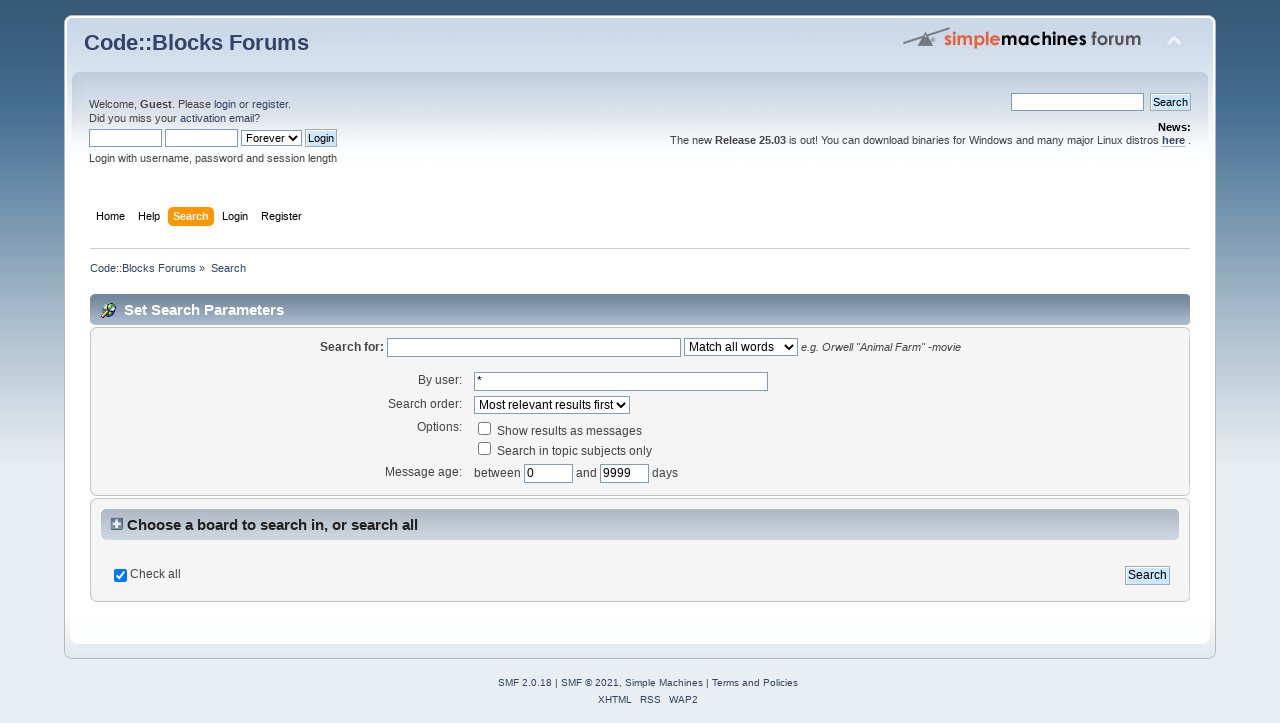

--- FILE ---
content_type: text/html; charset=ISO-8859-1
request_url: https://forums.codeblocks.org/index.php?PHPSESSID=c1eda67fac4b51857eebc2f966404f9c&action=search
body_size: 4282
content:
<!DOCTYPE html PUBLIC "-//W3C//DTD XHTML 1.0 Transitional//EN" "http://www.w3.org/TR/xhtml1/DTD/xhtml1-transitional.dtd">
<html xmlns="http://www.w3.org/1999/xhtml">
<head>
	<link rel="stylesheet" type="text/css" href="https://forums.codeblocks.org/Themes/default/css/index.css?fin20" />
	<link rel="stylesheet" type="text/css" href="https://forums.codeblocks.org/Themes/default/css/webkit.css" />
	<script type="text/javascript" src="https://forums.codeblocks.org/Themes/default/scripts/script.js?fin20"></script>
	<script type="text/javascript" src="https://forums.codeblocks.org/Themes/default/scripts/theme.js?fin20"></script>
	<script type="text/javascript"><!-- // --><![CDATA[
		var smf_theme_url = "https://forums.codeblocks.org/Themes/default";
		var smf_default_theme_url = "https://forums.codeblocks.org/Themes/default";
		var smf_images_url = "https://forums.codeblocks.org/Themes/default/images";
		var smf_scripturl = "https://forums.codeblocks.org/index.php?PHPSESSID=c1eda67fac4b51857eebc2f966404f9c&amp;";
		var smf_iso_case_folding = false;
		var smf_charset = "ISO-8859-1";
		var ajax_notification_text = "Loading...";
		var ajax_notification_cancel_text = "Cancel";
	// ]]></script>
	<meta http-equiv="Content-Type" content="text/html; charset=ISO-8859-1" />
	<meta name="description" content="Set Search Parameters" />
	<title>Set Search Parameters</title>
	<link rel="help" href="https://forums.codeblocks.org/index.php?PHPSESSID=c1eda67fac4b51857eebc2f966404f9c&amp;action=help" />
	<link rel="search" href="https://forums.codeblocks.org/index.php?PHPSESSID=c1eda67fac4b51857eebc2f966404f9c&amp;action=search" />
	<link rel="contents" href="https://forums.codeblocks.org/index.php?PHPSESSID=c1eda67fac4b51857eebc2f966404f9c&amp;" />
	<link rel="alternate" type="application/rss+xml" title="Code::Blocks Forums - RSS" href="https://forums.codeblocks.org/index.php?PHPSESSID=c1eda67fac4b51857eebc2f966404f9c&amp;type=rss;action=.xml" />
	<link rel="stylesheet" type="text/css" href="https://cdn.jsdelivr.net/gh/highlightjs/cdn-release@10/build/styles/a11y-dark.min.css" />
	<link rel="stylesheet" type="text/css" href="https://forums.codeblocks.org/Themes/default/css/highlight.css" />
        <link href="https://groups.tapatalk-cdn.com/static/manifest/manifest.json" rel="manifest">
        
        <meta name="apple-itunes-app" content="app-id=307880732, affiliate-data=at=10lR7C, app-argument=tapatalk://forums.codeblocks.org/?location=index" />
        
</head>
<body>
<div id="wrapper" style="width: 90%">
	<div id="header"><div class="frame">
		<div id="top_section">
			<h1 class="forumtitle">
				<a href="https://forums.codeblocks.org/index.php?PHPSESSID=c1eda67fac4b51857eebc2f966404f9c&amp;">Code::Blocks Forums</a>
			</h1>
			<img id="upshrink" src="https://forums.codeblocks.org/Themes/default/images/upshrink.png" alt="*" title="Shrink or expand the header." style="display: none;" />
			<img id="smflogo" src="https://forums.codeblocks.org/Themes/default/images/smflogo.png" alt="Simple Machines Forum" title="Simple Machines Forum" />
		</div>
		<div id="upper_section" class="middletext">
			<div class="user">
				<script type="text/javascript" src="https://forums.codeblocks.org/Themes/default/scripts/sha1.js"></script>
				<form id="guest_form" action="https://forums.codeblocks.org/index.php?PHPSESSID=c1eda67fac4b51857eebc2f966404f9c&amp;action=login2" method="post" accept-charset="ISO-8859-1"  onsubmit="hashLoginPassword(this, 'e8b0c2f37316cc01a131b3ff22fee38b');">
					<div class="info">Welcome, <strong>Guest</strong>. Please <a href="https://forums.codeblocks.org/index.php?PHPSESSID=c1eda67fac4b51857eebc2f966404f9c&amp;action=login">login</a> or <a href="https://forums.codeblocks.org/index.php?PHPSESSID=c1eda67fac4b51857eebc2f966404f9c&amp;action=register">register</a>.<br />Did you miss your <a href="https://forums.codeblocks.org/index.php?PHPSESSID=c1eda67fac4b51857eebc2f966404f9c&amp;action=activate">activation email</a>?</div>
					<input type="text" name="user" size="10" class="input_text" />
					<input type="password" name="passwrd" size="10" class="input_password" />
					<select name="cookielength">
						<option value="60">1 Hour</option>
						<option value="1440">1 Day</option>
						<option value="10080">1 Week</option>
						<option value="43200">1 Month</option>
						<option value="-1" selected="selected">Forever</option>
					</select>
					<input type="submit" value="Login" class="button_submit" /><br />
					<div class="info">Login with username, password and session length</div>
					<input type="hidden" name="hash_passwrd" value="" /><input type="hidden" name="f20962f9d11" value="e8b0c2f37316cc01a131b3ff22fee38b" />
				</form>
			</div>
			<div class="news normaltext">
				<form id="search_form" action="https://forums.codeblocks.org/index.php?PHPSESSID=c1eda67fac4b51857eebc2f966404f9c&amp;action=search2" method="post" accept-charset="ISO-8859-1">
					<input type="text" name="search" value="" class="input_text" />&nbsp;
					<input type="submit" name="submit" value="Search" class="button_submit" />
					<input type="hidden" name="advanced" value="0" /></form>
				<h2>News: </h2>
				<p>The new <strong>Release 25.03</strong> is out! You can download binaries for Windows and many major Linux distros <a href="http://www.codeblocks.org/downloads/26" class="bbc_link" target="_blank" rel="noopener noreferrer"><strong>here</strong></a> .</p>
			</div>
		</div>
		<br class="clear" />
		<script type="text/javascript"><!-- // --><![CDATA[
			var oMainHeaderToggle = new smc_Toggle({
				bToggleEnabled: true,
				bCurrentlyCollapsed: false,
				aSwappableContainers: [
					'upper_section'
				],
				aSwapImages: [
					{
						sId: 'upshrink',
						srcExpanded: smf_images_url + '/upshrink.png',
						altExpanded: 'Shrink or expand the header.',
						srcCollapsed: smf_images_url + '/upshrink2.png',
						altCollapsed: 'Shrink or expand the header.'
					}
				],
				oThemeOptions: {
					bUseThemeSettings: false,
					sOptionName: 'collapse_header',
					sSessionVar: 'f20962f9d11',
					sSessionId: 'e8b0c2f37316cc01a131b3ff22fee38b'
				},
				oCookieOptions: {
					bUseCookie: true,
					sCookieName: 'upshrink'
				}
			});
		// ]]></script>
		<div id="main_menu">
			<ul class="dropmenu" id="menu_nav">
				<li id="button_home">
					<a class="firstlevel" href="https://forums.codeblocks.org/index.php?PHPSESSID=c1eda67fac4b51857eebc2f966404f9c&amp;">
						<span class="last firstlevel">Home</span>
					</a>
				</li>
				<li id="button_help">
					<a class="firstlevel" href="https://forums.codeblocks.org/index.php?PHPSESSID=c1eda67fac4b51857eebc2f966404f9c&amp;action=help">
						<span class="firstlevel">Help</span>
					</a>
				</li>
				<li id="button_search">
					<a class="active firstlevel" href="https://forums.codeblocks.org/index.php?PHPSESSID=c1eda67fac4b51857eebc2f966404f9c&amp;action=search">
						<span class="firstlevel">Search</span>
					</a>
				</li>
				<li id="button_login">
					<a class="firstlevel" href="https://forums.codeblocks.org/index.php?PHPSESSID=c1eda67fac4b51857eebc2f966404f9c&amp;action=login">
						<span class="firstlevel">Login</span>
					</a>
				</li>
				<li id="button_register">
					<a class="firstlevel" href="https://forums.codeblocks.org/index.php?PHPSESSID=c1eda67fac4b51857eebc2f966404f9c&amp;action=register">
						<span class="last firstlevel">Register</span>
					</a>
				</li>
			</ul>
		</div>
		<br class="clear" />
	</div></div>
	<div id="content_section"><div class="frame">
		<div id="main_content_section">
	<div class="navigate_section">
		<ul>
			<li>
				<a href="https://forums.codeblocks.org/index.php?PHPSESSID=c1eda67fac4b51857eebc2f966404f9c&amp;"><span>Code::Blocks Forums</span></a> &#187;
			</li>
			<li class="last">
				<a href="https://forums.codeblocks.org/index.php?PHPSESSID=c1eda67fac4b51857eebc2f966404f9c&amp;action=search"><span>Search</span></a>
			</li>
		</ul>
	</div>
	<form action="https://forums.codeblocks.org/index.php?PHPSESSID=c1eda67fac4b51857eebc2f966404f9c&amp;action=search2" method="post" accept-charset="ISO-8859-1" name="searchform" id="searchform">
		<div class="cat_bar">
			<h3 class="catbg">
				<span class="ie6_header floatleft"><img src="https://forums.codeblocks.org/Themes/default/images/buttons/search.gif" alt="" class="icon" />Set Search Parameters</span>
			</h3>
		</div>
		<fieldset id="advanced_search">
			<span class="upperframe"><span></span></span>
			<div class="roundframe">
				<input type="hidden" name="advanced" value="1" />
				<span class="enhanced">
					<strong>Search for:</strong>
					<input type="text" name="search" maxlength="100" size="40" class="input_text" />
					<script type="text/javascript"><!-- // --><![CDATA[
						function initSearch()
						{
							if (document.forms.searchform.search.value.indexOf("%u") != -1)
								document.forms.searchform.search.value = unescape(document.forms.searchform.search.value);
						}
						createEventListener(window);
						window.addEventListener("load", initSearch, false);
					// ]]></script>
					<select name="searchtype">
						<option value="1" selected="selected">Match all words</option>
						<option value="2">Match any words</option>
					</select>
				</span>
				<em class="smalltext"><em>e.g.</em> Orwell "Animal Farm" -movie</em>
				<dl id="search_options">
					<dt>By user:</dt>
					<dd><input id="userspec" type="text" name="userspec" value="*" size="40" class="input_text" /></dd>
					<dt>Search order:</dt>
					<dd>
						<select id="sort" name="sort">
							<option value="relevance|desc">Most relevant results first</option>
							<option value="num_replies|desc">Largest topics first</option>
							<option value="num_replies|asc">Smallest topics first</option>
							<option value="id_msg|desc">Most recent topics first</option>
							<option value="id_msg|asc">Oldest topics first</option>
						</select>
					</dd>
					<dt class="options">Options:</dt>
					<dd class="options">
						<label for="show_complete"><input type="checkbox" name="show_complete" id="show_complete" value="1" class="input_check" /> Show results as messages</label><br />
						<label for="subject_only"><input type="checkbox" name="subject_only" id="subject_only" value="1" class="input_check" /> Search in topic subjects only</label>
					</dd>
					<dt class="between">Message age: </dt>
					<dd>between <input type="text" name="minage" value="0" size="5" maxlength="4" class="input_text" />&nbsp;and&nbsp;<input type="text" name="maxage" value="9999" size="5" maxlength="4" class="input_text" /> days</dd>
				</dl>
			</div>
			<span class="lowerframe"><span></span></span>
		</fieldset>
		<fieldset class="flow_hidden">
			<span class="upperframe"><span></span></span>
			<div class="roundframe">
				<div class="title_bar">
					<h4 class="titlebg">
						<a href="javascript:void(0);" onclick="expandCollapseBoards(); return false;"><img src="https://forums.codeblocks.org/Themes/default/images/expand.gif" id="expandBoardsIcon" alt="" /></a> <a href="javascript:void(0);" onclick="expandCollapseBoards(); return false;"><strong>Choose a board to search in, or search all</strong></a>
					</h4>
				</div>
				<div class="flow_auto" id="searchBoardsExpand" style="display: none;">
					<ul class="ignoreboards floatleft">
						<li class="category">
							<a href="javascript:void(0);" onclick="selectBoards([6, 5, 1, 3, 22, 20]); return false;">User forums</a>
							<ul>
								<li class="board">
									<label for="brd6" style="margin-left: 0em;"><input type="checkbox" id="brd6" name="brd[6]" value="6" checked="checked" class="input_check" /> Announcements</label>
								</li>
								<li class="board">
									<label for="brd5" style="margin-left: 0em;"><input type="checkbox" id="brd5" name="brd[5]" value="5" checked="checked" class="input_check" /> General (but related to Code::Blocks)</label>
								</li>
								<li class="board">
									<label for="brd1" style="margin-left: 0em;"><input type="checkbox" id="brd1" name="brd[1]" value="1" checked="checked" class="input_check" /> Help</label>
								</li>
								<li class="board">
									<label for="brd3" style="margin-left: 0em;"><input type="checkbox" id="brd3" name="brd[3]" value="3" checked="checked" class="input_check" /> Using Code::Blocks</label>
								</li>
								<li class="board">
									<label for="brd22" style="margin-left: 0em;"><input type="checkbox" id="brd22" name="brd[22]" value="22" checked="checked" class="input_check" /> Embedded development</label>
								</li>
								<li class="board">
									<label for="brd20" style="margin-left: 0em;"><input type="checkbox" id="brd20" name="brd[20]" value="20" checked="checked" class="input_check" /> Nightly builds</label>
								</li>
							</ul>
						</li>
						<li class="category">
							<a href="javascript:void(0);" onclick="selectBoards([7, 18, 19, 14, 10]); return false;">Developer forums (C::B DEVELOPMENT STRICTLY!)</a>
							<ul>
							</ul>
						</li>
					</ul>
					<ul class="ignoreboards floatright">
						<li class="category">
							<ul>
								<li class="board">
									<label for="brd7" style="margin-left: 0em;"><input type="checkbox" id="brd7" name="brd[7]" value="7" checked="checked" class="input_check" /> Development</label>
								</li>
								<li class="board">
									<label for="brd18" style="margin-left: 1em;"><input type="checkbox" id="brd18" name="brd[18]" value="18" checked="checked" class="input_check" /> CodeCompletion redesign</label>
								</li>
								<li class="board">
									<label for="brd19" style="margin-left: 1em;"><input type="checkbox" id="brd19" name="brd[19]" value="19" checked="checked" class="input_check" /> Compiler Framework Redesign</label>
								</li>
								<li class="board">
									<label for="brd14" style="margin-left: 0em;"><input type="checkbox" id="brd14" name="brd[14]" value="14" checked="checked" class="input_check" /> Plugins development</label>
								</li>
								<li class="board">
									<label for="brd10" style="margin-left: 0em;"><input type="checkbox" id="brd10" name="brd[10]" value="10" checked="checked" class="input_check" /> Contributions to C::B</label>
								</li>
							</ul>
						</li>
					</ul>
				</div>
				<br class="clear" />
				<div class="padding">
					<input type="checkbox" name="all" id="check_all" value="" checked="checked" onclick="invertAll(this, this.form, 'brd');" class="input_check floatleft" />
					<label for="check_all" class="floatleft">Check all</label>
					<input type="submit" name="submit" value="Search" class="button_submit floatright" />
				</div>
				<br class="clear" />
			</div>
			<span class="lowerframe"><span></span></span>
		</fieldset>
	</form>

	<script type="text/javascript"><!-- // --><![CDATA[
		function selectBoards(ids)
		{
			var toggle = true;

			for (i = 0; i < ids.length; i++)
				toggle = toggle & document.forms.searchform["brd" + ids[i]].checked;

			for (i = 0; i < ids.length; i++)
				document.forms.searchform["brd" + ids[i]].checked = !toggle;
		}

		function expandCollapseBoards()
		{
			var current = document.getElementById("searchBoardsExpand").style.display != "none";

			document.getElementById("searchBoardsExpand").style.display = current ? "none" : "";
			document.getElementById("expandBoardsIcon").src = smf_images_url + (current ? "/expand.gif" : "/collapse.gif");
		}
	// ]]></script>
		<script type="text/javascript" src="https://cdn.jsdelivr.net/gh/highlightjs/cdn-release@10/build/highlight.min.js"></script>
		<script type="text/javascript" src="https://cdn.jsdelivr.net/npm/clipboard@2/dist/clipboard.min.js"></script>
		<script type="text/javascript">
			hljs.tabReplace = "    ";
			hljs.initHighlightingOnLoad();
			window.addEventListener("load", function() {
				var pre = document.getElementsByTagName("code");
				for (var i = 0; i < pre.length; i++) {
					var divClipboard = document.createElement("div");
					divClipboard.className = "bd-clipboard";
					var button = document.createElement("span");
					button.className = "btn-clipboard";
					button.setAttribute("title", "Copy");
					divClipboard.appendChild(button);
					pre[i].parentElement.insertBefore(divClipboard,pre[i]);
				}
				var btnClipboard = new ClipboardJS(".btn-clipboard", {
					target: function(trigger) {
						trigger.clearSelection;
						return trigger.parentElement.nextElementSibling;
					}
				});
				btnClipboard.on("success", function(e) {
					e.clearSelection();
				});
			});
		</script>
		</div>
	</div></div>
	<div id="footer_section"><div class="frame">
		<ul class="reset">
			<li class="copyright">
			<span class="smalltext" style="display: inline; visibility: visible; font-family: Verdana, Arial, sans-serif;"><a href="https://forums.codeblocks.org/index.php?PHPSESSID=c1eda67fac4b51857eebc2f966404f9c&amp;action=credits" title="Simple Machines Forum" target="_blank" class="new_win">SMF 2.0.18</a> |
 <a href="https://www.simplemachines.org/about/smf/license.php" title="License" target="_blank" class="new_win">SMF &copy; 2021</a>, <a href="https://www.simplemachines.org" title="Simple Machines" target="_blank" class="new_win">Simple Machines</a> | <a id="button_agreement" href="https://forums.codeblocks.org/index.php?PHPSESSID=c1eda67fac4b51857eebc2f966404f9c&amp;action=agreement"><span>Terms and Policies</span></a>
			</span></li>
			<li><a id="button_xhtml" href="http://validator.w3.org/check?uri=referer" target="_blank" class="new_win" title="Valid XHTML 1.0!"><span>XHTML</span></a></li>
			<li><a id="button_rss" href="https://forums.codeblocks.org/index.php?PHPSESSID=c1eda67fac4b51857eebc2f966404f9c&amp;action=.xml;type=rss" class="new_win"><span>RSS</span></a></li>
			<li class="last"><a id="button_wap2" href="https://forums.codeblocks.org/index.php?PHPSESSID=c1eda67fac4b51857eebc2f966404f9c&amp;wap2" class="new_win"><span>WAP2</span></a></li>
		</ul>
	</div></div>
</div>
</body></html>

--- FILE ---
content_type: text/css; charset=utf-8
request_url: https://cdn.jsdelivr.net/gh/highlightjs/cdn-release@10/build/styles/a11y-dark.min.css
body_size: 43
content:
.hljs-comment,.hljs-quote{color:#d4d0ab}.hljs-deletion,.hljs-name,.hljs-regexp,.hljs-selector-class,.hljs-selector-id,.hljs-tag,.hljs-template-variable,.hljs-variable{color:#ffa07a}.hljs-built_in,.hljs-builtin-name,.hljs-link,.hljs-literal,.hljs-meta,.hljs-number,.hljs-params,.hljs-type{color:#f5ab35}.hljs-attribute{color:gold}.hljs-addition,.hljs-bullet,.hljs-string,.hljs-symbol{color:#abe338}.hljs-section,.hljs-title{color:#00e0e0}.hljs-keyword,.hljs-selector-tag{color:#dcc6e0}.hljs{display:block;overflow-x:auto;background:#2b2b2b;color:#f8f8f2;padding:.5em}.hljs-emphasis{font-style:italic}.hljs-strong{font-weight:700}@media screen and (-ms-high-contrast:active){.hljs-addition,.hljs-attribute,.hljs-built_in,.hljs-builtin-name,.hljs-bullet,.hljs-comment,.hljs-link,.hljs-literal,.hljs-meta,.hljs-number,.hljs-params,.hljs-quote,.hljs-string,.hljs-symbol,.hljs-type{color:highlight}.hljs-keyword,.hljs-selector-tag{font-weight:700}}